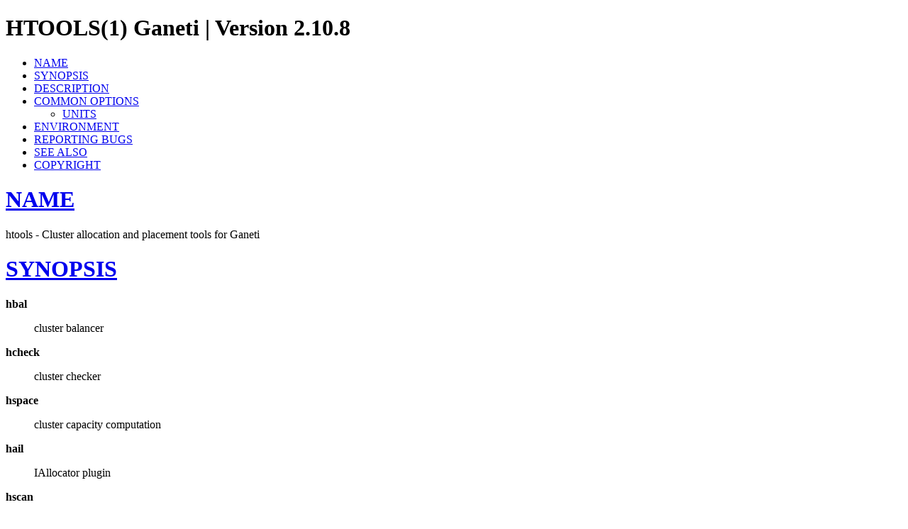

--- FILE ---
content_type: text/html; charset=utf-8
request_url: https://docs.ganeti.org/docs/ganeti/2.10/man/htools.html
body_size: 5298
content:
<!DOCTYPE html PUBLIC "-//W3C//DTD XHTML 1.0 Transitional//EN" "http://www.w3.org/TR/xhtml1/DTD/xhtml1-transitional.dtd">
<html xmlns="http://www.w3.org/1999/xhtml">
<head>
  <meta http-equiv="Content-Type" content="text/html; charset=utf-8" />
  <meta http-equiv="Content-Style-Type" content="text/css" />
  <meta name="generator" content="pandoc" />
  <title>HTOOLS(1) Ganeti | Version 2.10.8</title>
</head>
<body>
<div id="header">
<h1 class="title">HTOOLS(1) Ganeti | Version 2.10.8</h1>
</div>
<div id="TOC">
<ul>
<li><a href="#name">NAME</a></li>
<li><a href="#synopsis">SYNOPSIS</a></li>
<li><a href="#description">DESCRIPTION</a></li>
<li><a href="#common-options">COMMON OPTIONS</a><ul>
<li><a href="#units">UNITS</a></li>
</ul></li>
<li><a href="#environment">ENVIRONMENT</a></li>
<li><a href="#reporting-bugs">REPORTING BUGS</a></li>
<li><a href="#see-also">SEE ALSO</a></li>
<li><a href="#copyright">COPYRIGHT</a></li>
</ul>
</div>
<h1 id="name"><a href="#TOC">NAME</a></h1>
<p>htools - Cluster allocation and placement tools for Ganeti</p>
<h1 id="synopsis"><a href="#TOC">SYNOPSIS</a></h1>
<dl>
<dt><strong>hbal</strong></dt>
<dd><p>cluster balancer</p>
</dd>
<dt><strong>hcheck</strong></dt>
<dd><p>cluster checker</p>
</dd>
<dt><strong>hspace</strong></dt>
<dd><p>cluster capacity computation</p>
</dd>
<dt><strong>hail</strong></dt>
<dd><p>IAllocator plugin</p>
</dd>
<dt><strong>hscan</strong></dt>
<dd><p>saves cluster state for later reuse</p>
</dd>
<dt><strong>hinfo</strong></dt>
<dd><p>cluster information printer</p>
</dd>
<dt><strong>hroller</strong></dt>
<dd><p>cluster rolling maintenance scheduler</p>
</dd>
</dl>
<h1 id="description"><a href="#TOC">DESCRIPTION</a></h1>
<p><code>htools</code> is a suite of tools designed to help with allocation/movement of instances and balancing of Ganeti clusters. <code>htools</code> is also the generic binary that must be symlinked or hardlinked under each tool's name in order to perform the different functions. Alternatively, the environment variable HTOOLS can be used to set the desired role.</p>
<p>Installed as <code>hbal</code>, it computes and optionally executes a suite of instance moves in order to balance the cluster.</p>
<p>Installed as <code>hcheck</code>, it preforms cluster checks and optionally simulates rebalancing with all the <code>hbal</code> options available.</p>
<p>Installed as <code>hspace</code>, it computes how many additional instances can be fit on a cluster, while maintaining N+1 status. It can run on models of existing clusters or of simulated clusters.</p>
<p>Installed as <code>hail</code>, it acts as an IAllocator plugin, i.e. it is used by Ganeti to compute new instance allocations and instance moves.</p>
<p>Installed as <code>hscan</code>, it scans the local or remote cluster state and saves it to files which can later be reused by the other roles.</p>
<p>Installed as <code>hinfo</code>, it prints information about the current cluster state.</p>
<p>Installed as <code>hroller</code>, it helps scheduling maintenances that require node reboots on a cluster.</p>
<h1 id="common-options"><a href="#TOC">COMMON OPTIONS</a></h1>
<p>Options behave the same in all program modes, but not all program modes support all options. Some common options are:</p>
<dl>
<dt>-p, --print-nodes</dt>
<dd><p>Prints the node status, in a format designed to allow the user to understand the node's most important parameters. If the command in question makes a cluster transition (e.g. balancing or allocation), then usually both the initial and final node status is printed.</p>
<p>It is possible to customise the listed information by passing a comma-separated list of field names to this option (the field list is currently undocumented), or to extend the default field list by prefixing the additional field list with a plus sign. By default, the node list will contain the following information:</p>
<dl>
<dt>F</dt>
<dd><p>a character denoting the status of the node, with '-' meaning an offline node, '*' meaning N+1 failure and blank meaning a good node</p>
</dd>
<dt>Name</dt>
<dd><p>the node name</p>
</dd>
<dt>t_mem</dt>
<dd><p>the total node memory</p>
</dd>
<dt>n_mem</dt>
<dd><p>the memory used by the node itself</p>
</dd>
<dt>i_mem</dt>
<dd><p>the memory used by instances</p>
</dd>
<dt>x_mem</dt>
<dd><p>amount memory which seems to be in use but cannot be determined why or by which instance; usually this means that the hypervisor has some overhead or that there are other reporting errors</p>
</dd>
<dt>f_mem</dt>
<dd><p>the free node memory</p>
</dd>
<dt>r_mem</dt>
<dd><p>the reserved node memory, which is the amount of free memory needed for N+1 compliance</p>
</dd>
<dt>t_dsk</dt>
<dd><p>total disk</p>
</dd>
<dt>f_dsk</dt>
<dd><p>free disk</p>
</dd>
<dt>pcpu</dt>
<dd><p>the number of physical cpus on the node</p>
</dd>
<dt>vcpu</dt>
<dd><p>the number of virtual cpus allocated to primary instances</p>
</dd>
<dt>pcnt</dt>
<dd><p>number of primary instances</p>
</dd>
<dt>scnt</dt>
<dd><p>number of secondary instances</p>
</dd>
<dt>p_fmem</dt>
<dd><p>percent of free memory</p>
</dd>
<dt>p_fdsk</dt>
<dd><p>percent of free disk</p>
</dd>
<dt>r_cpu</dt>
<dd><p>ratio of virtual to physical cpus</p>
</dd>
<dt>lCpu</dt>
<dd><p>the dynamic CPU load (if the information is available)</p>
</dd>
<dt>lMem</dt>
<dd><p>the dynamic memory load (if the information is available)</p>
</dd>
<dt>lDsk</dt>
<dd><p>the dynamic disk load (if the information is available)</p>
</dd>
<dt>lNet</dt>
<dd><p>the dynamic net load (if the information is available)</p>
</dd>
</dl>
</dd>
<dt>-t <em>datafile</em>, --text-data=<em>datafile</em></dt>
<dd><p>Backend specification: the name of the file holding node and instance information (if not collecting via RAPI or LUXI). This or one of the other backends must be selected. The option is described in the man page <strong>htools</strong>(1).</p>
<p>The file should contain text data, line-based, with single empty lines separating sections. The lines themselves are column-based, with the pipe symbol (<code>|</code>) acting as separator.</p>
<p>The first section contains group data, with the following columns:</p>
<ul>
<li>group name</li>
<li>group uuid</li>
<li>allocation policy</li>
<li>tags (separated by comma)</li>
<li>networks (UUID's, separated by comma)</li>
</ul>
<p>The second sections contains node data, with the following columns:</p>
<ul>
<li>node name</li>
<li>node total memory</li>
<li>memory used by the node</li>
<li>node free memory</li>
<li>node total disk</li>
<li>node free disk</li>
<li>node physical cores</li>
<li>offline/role field (<code>Y</code> for offline nodes, <code>N</code> for online non-master nodes, and <code>M</code> for the master node which is always online)</li>
<li>group UUID</li>
<li>node spindle count</li>
<li>node tags</li>
<li>exclusive storage value (<code>Y</code> if active, <code>N</code> otherwise)</li>
<li>node free spindles</li>
<li>virtual CPUs used by the node OS</li>
</ul>
<p>The third section contains instance data, with the fields:</p>
<ul>
<li>instance name</li>
<li>instance memory</li>
<li>instance disk size</li>
<li>instance vcpus</li>
<li>instance status (in Ganeti's format, e.g. <code>running</code> or <code>ERROR_down</code>)</li>
<li>instance <code>auto_balance</code> flag (see man page <strong>gnt-instance</strong>(8))</li>
<li>instance primary node</li>
<li>instance secondary node(s), if any</li>
<li>instance disk type (e.g. <code>plain</code> or <code>drbd</code>)</li>
<li>instance tags</li>
<li>spindle use back-end parameter</li>
<li>actual disk spindles used by the instance (it can be <code>-</code> when exclusive storage is not active)</li>
</ul>
<p>The fourth section contains the cluster tags, with one tag per line (no columns/no column processing).</p>
<p>The fifth section contains the ipolicies of the cluster and the node groups, in the following format (separated by <code>|</code>):</p>
<ul>
<li>owner (empty if cluster, group name otherwise)</li>
<li>standard, min, max instance specs; min and max instance specs are separated between them by a semicolon, and can be specified multiple times (min;max;min;max...); each of the specs contains the following values separated by commas:

<ul>
<li>memory size</li>
<li>cpu count</li>
<li>disk size</li>
<li>disk count</li>
</ul>
- NIC count</li>
<li>disk templates</li>
<li>vcpu ratio</li>
<li>spindle ratio</li>
</ul>
</dd>
<dt>--mond</dt>
<dd><p>If given the program will query all MonDs to fetch data from the supported data collectors over the network.</p>
</dd>
<dt>--mond-data <em>datafile</em></dt>
<dd><p>The name of the file holding the data provided by MonD, to override quering MonDs over the network. This is mostly used for debugging. The file must be in JSON format and present an array of JSON objects , one for every node, with two members. The first member named <code>node</code> is the name of the node and the second member named <code>reports</code> is an array of report objects. The report objects must be in the same format as produced by the monitoring agent.</p>
</dd>
<dt>--ignore-dynu</dt>
<dd><p>If given, all dynamic utilisation information will be ignored by assuming it to be 0. This option will take precedence over any data passed by the <code>-U</code> option (available with hbal) or by the MonDs with the <code>--mond</code> and the <code>--mond-data</code> option.</p>
</dd>
<dt>-m <em>cluster</em></dt>
<dd><p>Backend specification: collect data directly from the <em>cluster</em> given as an argument via RAPI. If the argument doesn't contain a colon (:), then it is converted into a fully-built URL via prepending <code>https://</code> and appending the default RAPI port, otherwise it is considered a fully-specified URL and used as-is.</p>
</dd>
<dt>-L [<em>path</em>]</dt>
<dd><p>Backend specification: collect data directly from the master daemon, which is to be contacted via LUXI (an internal Ganeti protocol). An optional <em>path</em> argument is interpreted as the path to the unix socket on which the master daemon listens; otherwise, the default path used by Ganeti (configured at build time) is used.</p>
</dd>
<dt>-I|--ialloc-src <em>path</em></dt>
<dd><p>Backend specification: load data directly from an iallocator request (as produced by Ganeti when doing an iallocator call). The iallocator request is read from specified path.</p>
</dd>
<dt>--simulate <em>description</em></dt>
<dd><p>Backend specification: instead of using actual data, build an empty cluster given a node description. The <em>description</em> parameter must be a comma-separated list of five elements, describing in order:</p>
<ul>
<li>the allocation policy for this node group (<em>preferred</em>, <em>allocable</em> or <em>unallocable</em>, or alternatively the short forms <em>p</em>, <em>a</em> or <em>u</em>)</li>
<li>the number of nodes in the cluster</li>
<li>the disk size of the nodes (default in mebibytes, units can be used)</li>
<li>the memory size of the nodes (default in mebibytes, units can be used)</li>
<li>the cpu core count for the nodes</li>
<li>the spindle count for the nodes</li>
</ul>
<p>An example description would be <strong>preferred,20,100G,16g,4,2</strong> describing a 20-node cluster where each node has 100GB of disk space, 16GiB of memory, 4 CPU cores and 2 disk spindles. Note that all nodes must have the same specs currently.</p>
<p>This option can be given multiple times, and each new use defines a new node group. Hence different node groups can have different allocation policies and node count/specifications.</p>
</dd>
<dt>-v, --verbose</dt>
<dd><p>Increase the output verbosity. Each usage of this option will increase the verbosity (currently more than 2 doesn't make sense) from the default of one.</p>
</dd>
<dt>-q, --quiet</dt>
<dd><p>Decrease the output verbosity. Each usage of this option will decrease the verbosity (less than zero doesn't make sense) from the default of one.</p>
</dd>
<dt>-V, --version</dt>
<dd><p>Just show the program version and exit.</p>
</dd>
</dl>
<h2 id="units"><a href="#TOC">UNITS</a></h2>
<p>Some options accept not simply numerical values, but numerical values together with a unit. By default, such unit-accepting options use mebibytes. Using the lower-case letters of <em>m</em>, <em>g</em> and <em>t</em> (or their longer equivalents of <em>mib</em>, <em>gib</em>, <em>tib</em>, for which case doesn't matter) explicit binary units can be selected. Units in the SI system can be selected using the upper-case letters of <em>M</em>, <em>G</em> and <em>T</em> (or their longer equivalents of <em>MB</em>, <em>GB</em>, <em>TB</em>, for which case doesn't matter).</p>
<p>More details about the difference between the SI and binary systems can be read in the <strong>units</strong>(7) man page.</p>
<h1 id="environment"><a href="#TOC">ENVIRONMENT</a></h1>
<p>The environment variable <code>HTOOLS</code> can be used instead of renaming/symlinking the programs; simply set it to the desired role and then the name of the program is no longer used.</p>
<h1 id="reporting-bugs"><a href="#TOC">REPORTING BUGS</a></h1>
<p>Report bugs to <a href="http://code.google.com/p/ganeti/">project website</a> or contact the developers using the <a href="ganeti@googlegroups.com">Ganeti mailing list</a>.</p>
<h1 id="see-also"><a href="#TOC">SEE ALSO</a></h1>
<p>Ganeti overview and specifications: <strong>ganeti</strong>(7) (general overview), <strong>ganeti-os-interface</strong>(7) (guest OS definitions), <strong>ganeti-extstorage-interface</strong>(7) (external storage providers).</p>
<p>Ganeti commands: <strong>gnt-cluster</strong>(8) (cluster-wide commands), <strong>gnt-job</strong>(8) (job-related commands), <strong>gnt-node</strong>(8) (node-related commands), <strong>gnt-instance</strong>(8) (instance commands), <strong>gnt-os</strong>(8) (guest OS commands), <strong>gnt-storage</strong>(8) (storage commands), <strong>gnt-group</strong>(8) (node group commands), <strong>gnt-backup</strong>(8) (instance import/export commands), <strong>gnt-debug</strong>(8) (debug commands).</p>
<p>Ganeti daemons: <strong>ganeti-watcher</strong>(8) (automatic instance restarter), <strong>ganeti-cleaner</strong>(8) (job queue cleaner), <strong>ganeti-noded</strong>(8) (node daemon), <strong>ganeti-masterd</strong>(8) (master daemon), <strong>ganeti-rapi</strong>(8) (remote API daemon).</p>
<p>Ganeti htools: <strong>htools</strong>(1) (generic binary), <strong>hbal</strong>(1) (cluster balancer), <strong>hspace</strong>(1) (capacity calculation), <strong>hail</strong>(1) (IAllocator plugin), <strong>hscan</strong>(1) (data gatherer from remote clusters), <strong>hinfo</strong>(1) (cluster information printer), <strong>mon-collector</strong>(7) (data collectors interface).</p>
<h1 id="copyright"><a href="#TOC">COPYRIGHT</a></h1>
<p>Copyright (C) 2006-2014 Google Inc. All rights reserved.</p>
<p>Redistribution and use in source and binary forms, with or without modification, are permitted provided that the following conditions are met:</p>
<p>1. Redistributions of source code must retain the above copyright notice, this list of conditions and the following disclaimer.</p>
<p>2. Redistributions in binary form must reproduce the above copyright notice, this list of conditions and the following disclaimer in the documentation and/or other materials provided with the distribution.</p>
<p>THIS SOFTWARE IS PROVIDED BY THE COPYRIGHT HOLDERS AND CONTRIBUTORS &quot;AS IS&quot; AND ANY EXPRESS OR IMPLIED WARRANTIES, INCLUDING, BUT NOT LIMITED TO, THE IMPLIED WARRANTIES OF MERCHANTABILITY AND FITNESS FOR A PARTICULAR PURPOSE ARE DISCLAIMED. IN NO EVENT SHALL THE COPYRIGHT HOLDER OR CONTRIBUTORS BE LIABLE FOR ANY DIRECT, INDIRECT, INCIDENTAL, SPECIAL, EXEMPLARY, OR CONSEQUENTIAL DAMAGES (INCLUDING, BUT NOT LIMITED TO, PROCUREMENT OF SUBSTITUTE GOODS OR SERVICES; LOSS OF USE, DATA, OR PROFITS; OR BUSINESS INTERRUPTION) HOWEVER CAUSED AND ON ANY THEORY OF LIABILITY, WHETHER IN CONTRACT, STRICT LIABILITY, OR TORT (INCLUDING NEGLIGENCE OR OTHERWISE) ARISING IN ANY WAY OUT OF THE USE OF THIS SOFTWARE, EVEN IF ADVISED OF THE POSSIBILITY OF SUCH DAMAGE.</p>
</body>
</html>
